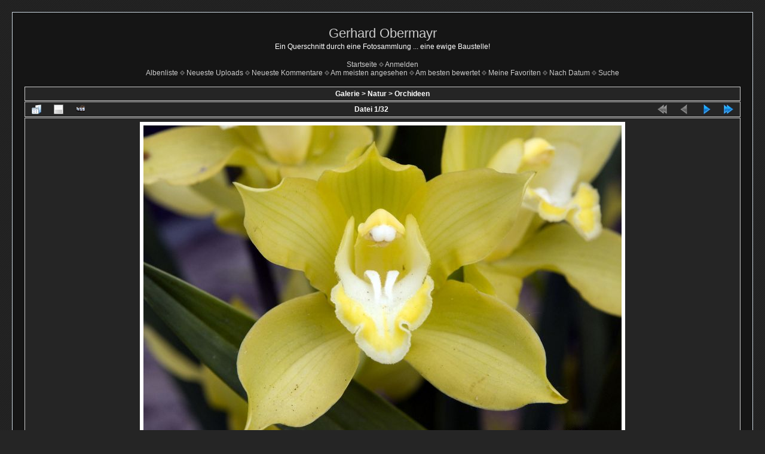

--- FILE ---
content_type: text/html; charset=utf-8
request_url: https://galerie.gerhard-obermayr.com/displayimage.php?pid=783
body_size: 3278
content:
<!DOCTYPE html PUBLIC "-//W3C//DTD XHTML 1.0 Transitional//EN" "http://www.w3.org/TR/xhtml1/DTD/xhtml1-transitional.dtd">

<html xmlns="http://www.w3.org/1999/xhtml" xml:lang="en" lang="en" dir="ltr">
<head>
<meta http-equiv="Content-Type" content="text/html; charset=utf-8" />
<meta http-equiv="Pragma" content="no-cache" />
<title>Orchideen - DSC05110 1280 - Gerhard Obermayr</title>
<link rel="last" href="displayimage.php?album=35&amp;pid=814" title="Zum Ende gehen" />
<link rel="next" href="displayimage.php?album=35&amp;pid=784#top_display_media" title="nächste Datei anzeigen"/>
<link rel="up" href="thumbnails.php?album=35&amp;page=1" title="zurück zur Thumbnail-Seite"/>

<link rel="stylesheet" href="css/coppermine.css" type="text/css" />
<link rel="stylesheet" href="themes/dark_velvet/style.css" type="text/css" />
<link rel="shortcut icon" href="favicon.ico" />
<script type="text/javascript">
/* <![CDATA[ */
    var js_vars = {"site_url":"https:\/\/galerie.gerhard-obermayr.com","debug":false,"icon_dir":"images\/icons\/","lang_close":"Schlie\u00dfen","icon_close_path":"images\/icons\/close.png","cookies_allowed":true,"position":"0","album":"35","cat":false,"buttons":{"pic_info_title":"Dateiinformationen anzeigen\/verbergen","pic_info_btn":"","slideshow_tgt":"displayimage.php?album=35&amp;pid=783&amp;slideshow=5000#top_display_media","slideshow_title":"Diashow","slideshow_btn":"","loc":""},"stars_amount":"10","lang_rate_pic":"Halte die Maus \u00fcber die Bewertung, um Deine Stimme abzugeben","rating":0,"theme_dir":"","can_vote":"true","form_token":"b2837f398c7bfd77fdd69b347047dae3","timestamp":1769339976,"thumb_width":"128","thumb_use":"any","max_item":"7","count":"32","picture_id":"783"};
/* ]]> */
</script>
<script type="text/javascript" src="js/jquery-1.3.2.js"></script>
<script type="text/javascript" src="js/scripts.js"></script>
<script type="text/javascript" src="js/jquery.greybox.js"></script>
<script type="text/javascript" src="js/jquery.elastic.js"></script>
<script type="text/javascript" src="js/displayimage.js"></script>

<!--
  SVN version info:
  Coppermine version: 1.5.3
  $HeadURL: https://coppermine.svn.sourceforge.net/svnroot/coppermine/trunk/cpg1.5.x/themes/dark_velvet/template.html $
  $LastChangedBy: M4rkus $
  $Theme version 1.0
  $Date: 2010-04-20 11:00:00 +0100 (Di, 20. April 2010) $ $
-->
</head>
<body>
  
  <table width="100%" border="0" cellpadding="20" cellspacing="20">
    <tr>
      <td valign="top" style="border: 1px solid #CCD7E0; background-color: #151515;">
        <table width="100%" border="0" cellspacing="0" cellpadding="0">
          <tr>
            <td width="100%" align="center">
              <h1>Gerhard Obermayr</h1>
              <h3>Ein Querschnitt durch eine Fotosammlung ... eine ewige Baustelle!</h3><br />
                          <!-- BEGIN home -->
        <a href="index.php" title="Gehe zur Startseite" >Startseite</a> <img src="themes/dark_velvet/images/grey_carret.gif" width="8" height="8" border="0" alt="" />
  <!-- END home -->                    <!-- BEGIN login -->
        <a href="login.php?referer=displayimage.php%3Fpid%3D783" title="Melde mich an" >Anmelden</a> 
  <!-- END login -->  <br />              <!-- BEGIN album_list -->
        <a href="index.php?cat=12" title="Gehe zur Albenliste" >Albenliste</a> <img src="themes/dark_velvet/images/grey_carret.gif" width="8" height="8" border="0" alt="" />
  <!-- END album_list -->  <!-- BEGIN lastup -->
        <a href="thumbnails.php?album=lastup&amp;cat=-35" title="Zeige neueste Uploads an" rel="nofollow">Neueste Uploads</a> <img src="themes/dark_velvet/images/grey_carret.gif" width="8" height="8" border="0" alt="" />
  <!-- END lastup -->  <!-- BEGIN lastcom -->
        <a href="thumbnails.php?album=lastcom&amp;cat=-35" title="Zeige die neuesten Kommentare an" rel="nofollow">Neueste Kommentare</a> <img src="themes/dark_velvet/images/grey_carret.gif" width="8" height="8" border="0" alt="" />
  <!-- END lastcom -->  <!-- BEGIN topn -->
        <a href="thumbnails.php?album=topn&amp;cat=-35" title="Zeige die am meisten angesehenen Dateien an" rel="nofollow">Am meisten angesehen</a> <img src="themes/dark_velvet/images/grey_carret.gif" width="8" height="8" border="0" alt="" />
  <!-- END topn -->  <!-- BEGIN toprated -->
        <a href="thumbnails.php?album=toprated&amp;cat=-35" title="Zeige die am besten bewerteten Dateien an" rel="nofollow">Am besten bewertet</a> <img src="themes/dark_velvet/images/grey_carret.gif" width="8" height="8" border="0" alt="" />
  <!-- END toprated -->  <!-- BEGIN favpics -->
        <a href="thumbnails.php?album=favpics" title="Zeige meine Favoriten an" rel="nofollow">Meine Favoriten</a> <img src="themes/dark_velvet/images/grey_carret.gif" width="8" height="8" border="0" alt="" />
  <!-- END favpics -->  <!-- BEGIN browse_by_date -->
        <a href="calendar.php" title="Nach dem Datum des Uploads betrachten" rel="nofollow" class="greybox">Nach Datum</a> <img src="themes/dark_velvet/images/grey_carret.gif" width="8" height="8" border="0" alt="" />
  <!-- END browse_by_date -->  <!-- BEGIN search -->
        <a href="search.php" title="Durchsuche die Galerie" >Suche</a> 
  <!-- END search -->
            </td>
          </tr>
        </table>
        <img src="images/spacer.gif" width="1" height="15" alt="" />
        <table width="100%" border="0" align="center" cellpadding="0" cellspacing="0">
          <tr>
            <td valign="top">
              
              
              
<!-- Start standard table -->
<table align="center" width="100%" cellspacing="1" cellpadding="0" class="maintable ">

        <tr>
            <td colspan="3" align="left" class="tableh1">
                <span class="statlink"><a href="index.php">Galerie</a> > <a href="index.php?cat=12">Natur</a> > <a href="thumbnails.php?album=35">Orchideen</a></span>
            </td>
        </tr>
</table>
<!-- End standard table -->
<a name="top_display_media"></a>
<!-- Start standard table -->
<table align="center" width="100%" cellspacing="1" cellpadding="0" class="maintable ">

        <tr>
                <td align="center" valign="middle" class="navmenu" width="48"><a href="thumbnails.php?album=35&amp;page=1" class="navmenu_pic" title="zurück zur Thumbnail-Seite"><img src="images/navbar/thumbnails.png" align="middle" border="0" alt="zurück zur Thumbnail-Seite" /></a></td>
<!-- BEGIN pic_info_button -->
                <!-- button will be added by displayimage.js -->
                <td id="pic_info_button" align="center" valign="middle" class="navmenu" width="48"></td>
<!-- END pic_info_button -->
<!-- BEGIN slideshow_button -->
                <!-- button will be added by displayimage.js -->
                <td id="slideshow_button" align="center" valign="middle" class="navmenu" width="48"></td>
<!-- END slideshow_button -->
                <td align="center" valign="middle" class="navmenu" width="100%">Datei 1/32</td>


<!-- BEGIN nav_start -->
                <td align="center" valign="middle" class="navmenu" width="48"><a href="javascript:;" class="navmenu_pic" title=""><img src="images/navbar/start_inactive.png" border="0" align="middle" alt="" /></a></td>
<!-- END nav_start -->
<!-- BEGIN nav_prev -->
                <td align="center" valign="middle" class="navmenu" width="48"><a href="javascript:;" class="navmenu_pic" title=""><img src="images/navbar/prev_inactive.png" border="0" align="middle" alt="" /></a></td>
<!-- END nav_prev -->
<!-- BEGIN nav_next -->
                <td align="center" valign="middle" class="navmenu" width="48"><a href="displayimage.php?album=35&amp;pid=784#top_display_media" class="navmenu_pic" title="nächste Datei anzeigen"><img src="images/navbar/next.png" border="0" align="middle" alt="nächste Datei anzeigen" /></a></td>
<!-- END nav_next -->
<!-- BEGIN nav_end -->
                <td align="center" valign="middle" class="navmenu" width="48"><a href="displayimage.php?album=35&amp;pid=814#top_display_media" class="navmenu_pic" title="Zum Ende gehen"><img src="images/navbar/end.png" border="0" align="middle" alt="Zum Ende gehen" /></a></td>
<!-- END nav_end -->

        </tr>
</table>
<!-- End standard table -->

<!-- Start standard table -->
<table align="center" width="100%" cellspacing="1" cellpadding="0" class="maintable ">
        <tr>
                <td align="center" class="display_media" nowrap="nowrap">
                        <table width="100%" cellspacing="2" cellpadding="0">
                                <tr>
                                        <td align="center" style="{SLIDESHOW_STYLE}">
                                                <table cellpadding="0" cellspacing="0" border="0"><tr><td background="albums/userpics/10001/normal_DSC05110_1280.jpg" width="800" height="533" class="image"><a href="javascript:;" onclick="MM_openBrWindow('displayimage.php?pid=783&amp;fullsize=1','3659913366975fc48d4428','scrollbars=yes,toolbar=no,status=no,resizable=yes,width=1285,height=856')"><img src="images/image.gif?id=478028981628" width="800" height="533"  border="0" alt="Klicken für Bild in voller Größe" /><br /></a>
</td></tr></table>
                                        </td>
                                </tr>
                        </table>
                </td>
            </tr>
            <tr>
                <td>
                        <table width="100%" cellspacing="2" cellpadding="0" class="tableb tableb_alternate">
                                        <tr>
                                                <td align="center">
                                                        
                                                </td>
                                        </tr>
                        </table>



                </td>
        </tr>
</table>
<!-- End standard table -->
<table align="center" width="100%" cellspacing="1" cellpadding="0" class="maintable">
    <tr>
        <td colspan="6" class="tableh2" id="voting_title"><strong>Diese Datei bewerten</strong> (noch keine Bewertung)</td>
    </tr>
    <tr id="rating_stars">
        <td class="tableb" id="star_rating"></td>
    </tr>
    <tr class="noscript">
      <td class="tableb" colspan="6" align="center">
        <noscript>
           JavaScript muss aktiviert sein, um Abstimmen zu können
        </noscript>
      </td>
    </tr>
</table>
<div id="picinfo" style="display: block;">

<!-- Start standard table -->
<table align="center" width="100%" cellspacing="1" cellpadding="0" class="maintable ">
        <tr><td colspan="2" class="tableh2">Datei-Information</td></tr>
        <tr><td class="tableb tableb_alternate" valign="top" >Dateiname:</td><td class="tableb tableb_alternate">DSC05110_1280.jpg</td></tr>
        <tr><td class="tableb tableb_alternate" valign="top" >Name des Albums:</td><td class="tableb tableb_alternate"><span class="alblink"><a href="profile.php?uid=1">gerhard</a> / <a href="thumbnails.php?album=35">Orchideen</a></span></td></tr>
        <tr><td class="tableb tableb_alternate" valign="top" >Dateigröße:</td><td class="tableb tableb_alternate"><span dir="ltr">199&nbsp;KB</span></td></tr>
        <tr><td class="tableb tableb_alternate" valign="top" >Hinzugefügt am:</td><td class="tableb tableb_alternate">10. April 2010</td></tr>
        <tr><td class="tableb tableb_alternate" valign="top" >Abmessungen:</td><td class="tableb tableb_alternate">1280 x 853 Pixel</td></tr>
        <tr><td class="tableb tableb_alternate" valign="top" >Angezeigt:</td><td class="tableb tableb_alternate">235 mal</td></tr>
        <tr><td class="tableb tableb_alternate" valign="top" >Belichtungszeit:</td><td class="tableb tableb_alternate">1/125 sec</td></tr>
        <tr><td class="tableb tableb_alternate" valign="top" >Blende:</td><td class="tableb tableb_alternate">f/11</td></tr>
        <tr><td class="tableb tableb_alternate" valign="top" >Brennweite:</td><td class="tableb tableb_alternate">70 mm</td></tr>
        <tr><td class="tableb tableb_alternate" valign="top" >Datum &amp; Uhrzeit Original:</td><td class="tableb tableb_alternate">2010:03:30 09:36:06</td></tr>
        <tr><td class="tableb tableb_alternate" valign="top" >ISO:</td><td class="tableb tableb_alternate">320</td></tr>
        <tr><td class="tableb tableb_alternate" valign="top" >URL:</td><td class="tableb tableb_alternate"><a href="https://galerie.gerhard-obermayr.com/displayimage.php?pid=783" >https://galerie.gerhard-obermayr.com/displayimage.php?pid=783</a></td></tr>
        <tr><td class="tableb tableb_alternate" valign="top" >Favoriten:</td><td class="tableb tableb_alternate"><a href="addfav.php?pid=783&amp;referer=displayimage.php%3Fpid%3D783" >zu Favoriten hinzufügen</a></td></tr>
</table>
<!-- End standard table -->
</div>
<a name="comments_top"></a><div id="comments">
        <form method="post" name="post" id="post" onsubmit="return notDefaultUsername(this, '{DEFAULT_USERNAME}', '{DEFAULT_USERNAME_MESSAGE}');" action="db_input.php">
                <table align="center" width="100%" cellspacing="1" cellpadding="0" class="maintable">
                        <tr>
                                        <td width="100%" class="tableh2">Füge Deinen Kommentar hinzu</td>
                        </tr>
                        <tr>
                <td colspan="1">
                        <table width="100%" cellpadding="0" cellspacing="0">





                                                        </tr>

                        </table>
                </td>
        </tr>

<!-- BEGIN login_to_comment -->
        <tr>
                                <td class="tableb tableb_alternate" colspan="2">
                                  Anonyme Kommentare sind hier nicht erlaubt. <a href="login.php?referer=displayimage.php%3Fpid%3D783">Melde Dich an</a>, um einen Kommentar abzugeben
                                </td>
        </tr>
<!-- END login_to_comment -->
                </table>
        </form></div>

            </td>
          </tr>
        </table>
      </td>
    </tr>
  </table>
  
<div class="footer" align="center" style="padding:10px;display:block;visibility:visible; font-family: Verdana,Arial,sans-serif;">Powered by <a href="http://coppermine-gallery.net/" title="Coppermine Photo Gallery" rel="external">Coppermine Photo Gallery</a></div>
  <div class="copyright">
  Theme Dark Velvet &copy; by M4rkus<br />
  <br />
  </div>
<!--Coppermine Photo Gallery 1.5.32 (stable)-->
</body>
</html>